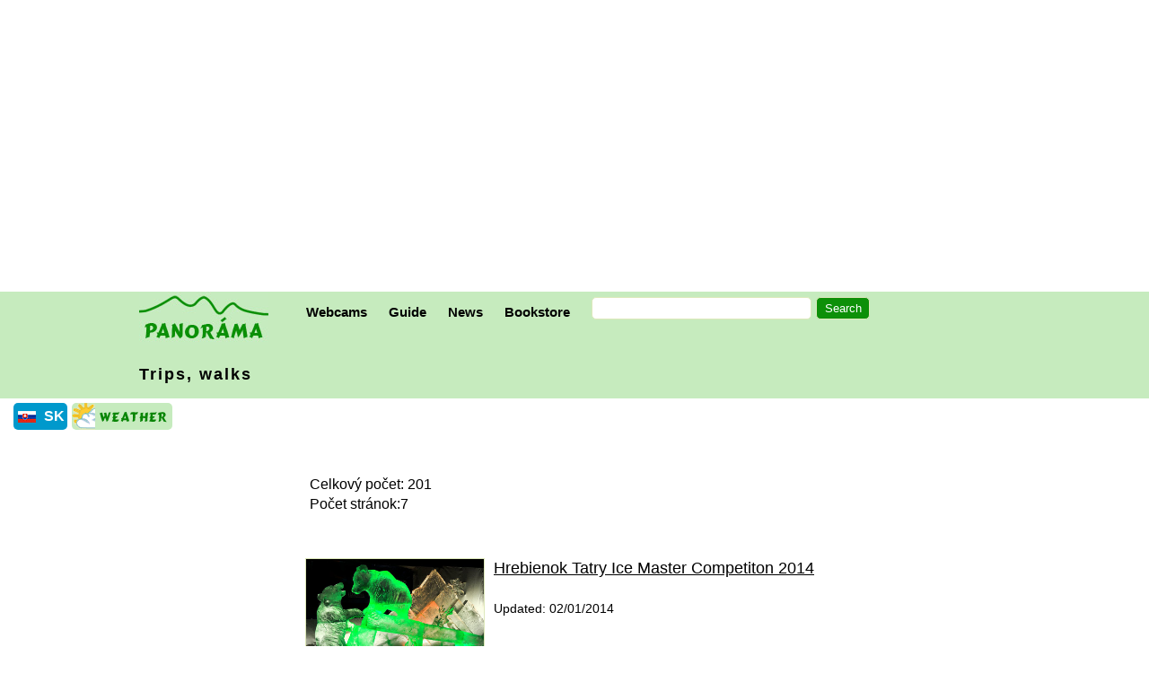

--- FILE ---
content_type: text/html; charset=UTF-8
request_url: http://www.panorama.sk/go/kategoria.php?currentpage=3&id=31&lang=en
body_size: 6242
content:
<!DOCTYPE html><html lang="en"><head><META http-equiv="Content-Type" content="text/html; charset=utf8"><meta name="google-site-verification" content="Z8gF27Uwg_SO3oDJzbjpLzrXeeCmkds-EFpPm5oNhrw" /><meta Http-Equiv="Cache-Control" Content="no-cache"><meta Http-Equiv="Pragma" Content="no-cache"><meta Http-Equiv="Expires" Content="0"><meta Http-Equiv="Pragma-directive: no-cache"><meta Http-Equiv="Cache-directive: no-cache"><title>Panoráma.sk - Trips, walks</title><meta name='titleiden' content='Slovakia'><meta name='titleidsk' content='Slovensko'><meta name='viewport' content='width=device-width, initial-scale=1'><link rel='stylesheet' HREF='/go/style20251229.css' TYPE='text/css'><link rel='icon' type='image/gif' href='https://www.panorama.sk/images/panorama_icon.gif'/><META name="description" content="Trips, walks"><META http-equiv="content-language" content="en"><link rel='canonical' href='https://www.panorama.sk/en/trips-relax'><meta property='og:title' content='Panoráma.sk - Trips, walks' /><meta property='og:type' content='article' /><meta property='og:url' content='https://www.panorama.sk/en/trips-relax' /><meta property='fb:app_id' content='167135996665963' /><meta property='og:image' content='https://www.panorama.sk/images/panorama_logo_square.gif' /><meta property='og:site_name' content='Panorama.sk' /><meta property='fb:admins' content='1581516393' /><meta property='og:description' content='Trips, walks' /><link rel='apple-touch-icon' sizes='180x180' href='/apple-touch-icon.png'><link rel='icon' type='image/png' sizes='32x32' href='/favicon-32x32.png'><link rel='icon' type='image/png' sizes='16x16' href='/favicon-16x16.png'><link rel='manifest' href='/site.webmanifest'><!-- Global site tag (gtag.js) - Google Analytics -->
<script async src="https://www.googletagmanager.com/gtag/js?id=G-TT92M6GKRZ"></script>
<script>
  window.dataLayer = window.dataLayer || [];
  function gtag(){dataLayer.push(arguments);}
  gtag('js', new Date());

  gtag('config', 'G-TT92M6GKRZ');
</script>
</head><body>
	<div id="fb-root"></div>
	<script>(function(d, s, id) {
  var js, fjs = d.getElementsByTagName(s)[0];
  if (d.getElementById(id)) return;
  js = d.createElement(s); js.id = id;
  js.src = "//connect.facebook.net/en_US/sdk.js#xfbml=1&version=v3.2";
  fjs.parentNode.insertBefore(js, fjs);
}(document, 'script', 'facebook-jssdk'));</script>

<div class='HolyGrail-header'><div style="clear:both;margin:25px 0px 20px 10px;border:solid 0px #000000;position:relative;z-index:0;"> 
<script async src="//pagead2.googlesyndication.com/pagead/js/adsbygoogle.js"></script>
<!-- responsive001 -->
<ins class="adsbygoogle"
     style="display:block"
     data-ad-client="ca-pub-5275666156294316"
     data-ad-slot="9208661644"
     data-ad-format="auto"></ins>
<script>
(adsbygoogle = window.adsbygoogle || []).push({});
</script>
</div>
<div class="spacer"></div>
<div class="container">
	<div class="centruj">
		<div style="max-width:100%;height:65px;border: 0px solid #ff0000;"><a class="nohover" href="/"><img style="width: 144px; height:60px; border: solid #2b9eb3 0px; margin:0px 30px 0px 15px;" src="/images/panorama_logo_60v.jpg" alt="Panorama.sk"></a>
		<div class="schovaj">
		<div class="dropdown">
			<button class="dropbtn">Webcams</button>
    		<div class="dropdown-content">
				<a href="/en/slovakia/webcams">Slovakia and Surroundings</a>
				<a href="/en/slovakia/webcams-map">Webcams Map</a>
				<a href="/en/world/webcams">World</a>
			</div> 
		</div>
		<div class="dropdown">
			<button class="dropbtn">Guide</button>
    		<div class="dropdown-content">
				<a href="/en/slovakia">Slovakia Document Store</a>
				<a href="/en/guide/trip-tips-to-bratislava-and-surroundings/2158">Trips around Bratislava</a>
				<a href="/sports">Active Tourism</a>
				<a href="/en/guide/sightseeing-cruises-danube-river/538">Sightseeing Cruises on the Danube River</a>
   	   	<a href="/en/guide/vienna-bratislava-by-boat/2310">Bratislava - Vienna by a Boat</a>
				<!--a href="/calendar">Events in Bratislava</a--> 
				<a href="/en/photo-travelogues">Photostories</a>
	      	<a href="/en/climbing">Climbing</a>
				<a href="/jokes">Funny outdoor</a>
			</div> 
		</div> 
		<div class="dropdown">
			<button class="dropbtn">News</button>
    		<div class="dropdown-content">
				<a href="/news">News from Slovakia in English</a>
				<a href="/noviny">News from Slovakia in Slovak</a>
				<a href="/en/news/neighbors">Neighbors of Slovakia</a>
				<a href="/en/news/world">What World Thinks</a>
			</div> 
		</div>
		<div class="dropdown">
			<button class="dropbtn">Bookstore</button>
    		<div class="dropdown-content">
				<a href="/bookstore">Front Page</a>
				<a href="/en/slovak-language">Slovak Language for Foreigners</a>
				<a href="/go/zoznam.asp?lang=en&dr=34">Slovak Folk Music</a>
				<a href="/go/zoznam.asp?lang=en&dr=54">Guidebooks to Hiking in Slovakia in English</a>
				<a href="/go/zoznam.asp?lang=en&dr=42">Films - Documentaries and Travelogues</a>
				<a href="/en/greetings">New Year Cards</a>
			</div> 
		</div>
		<div class="dropdown">
<form style='padding:0px 0px 0px 12px; border-top: 6px solid #C6EBBE;' name='MyForm' ACTION='/go/hladaj/index.asp?lang=en' id='cse-search-box'><input type='hidden' name='cof' value='FORID:10' /><input type='hidden' name='ie' value='windows-1250' /><input type='text' name='q' /><input type='submit' NAME='sa' VALUE='Search' /><INPUT type='hidden' name='lang' value='en' /></form></div>		

<!--ke schovaj-->
	</div>
	<div class="icon">
		<a style="font-size:50px;" href="/go/hladaj/index.asp?lang=en">
			<div style="width:35px; height:41px; margin: 18px 0px 0px 0px; border: 0px solid #ff0000;">
				<div id="search_box">
					<div id="search"></div>
					<span id="cabe"></span>
				</div>
			</div>
		</a>
		<a style="font-size:50px; margin:-5px 20px 0px 20px;" href="#" onclick="on()">&#8801;</a>
	</div>

<!--ke div v ktorom logo a riadok menu-->
</div>

	<!--div class="col-m-12 col-12" style="max-width:100%; border: 0px solid #000000;"-->

	<div class="col-m-12 col-12">
<div style='letter-spacing:2px;'><a class='vinselimax' href='/en/trips-relax'>Trips, walks</a></div></div><!--ke center--></div><!--ke container--></div><div id='overlay' onclick='off()'><div id='panel'><div style="font-size:40px; float:right; padding:15px; font-weight:bold;"></div>
<div class="medzitit">Contents</div>
<ul class="bezbul">
	<li class="hit"><a class="vinseli" href="/en/slovakia/webcams">Webcams</a></li>
		<ul>
		<li><a href="/en/slovakia/webcams">Slovakia and Surroundings</a>
		<li><a href="/en/slovakia/webcams-map">Webcams map</a>
		<li><a href="/en/world/webcams">World</a>
		</ul> 
	<li class="hit"><a class="vinseli" href="/en/slovakia/">Guide - Slovakia Document Store</a></li>
    	<ul>
      		<li><a href="/en/guide/trip-tips-to-bratislava-and-surroundings/2158">Trips around Bratislava</a>
      		<li><a href="/sports">Active Tourism</a>
	      	<li><a href="/en/guide/sightseeing-cruises-danube-river/538">Sightseeing Cruises on the Danube River</a>
			<li><a href="/en/guide/vienna-bratislava-by-boat/2310">Bratislava - Vienna by a Boat</a>
			<!--li><a href="/calendar">Events in Bratislava</a--> 
			<li><a href="/en/photo-travelogues">Photostories</a>
	      	<li><a href="/en/climbing">Climbing</a>
	    </ul>
	<li class="hit"><a class="vinseli" href="/news">News</a></li>
    	<ul>
				<li><a href="/news">News from Slovakia in English</a>
				<li><a href="/noviny">News from Slovakia in Slovak</a>
				<li><a href="/en/news/neighbors">Neighbors of Slovakia</a>
				<li><a href="/en/news/world">What World Thinks</a>
				<li><a href="/jokes">Funny outdoor</a>
		</ul> 
	<li class="hit"><a class="vinseli" href="/bookstore">Bookstore</a></li>
    	<ul>
				<li><a href="/en/slovak-language">Slovak Language for Foreigners</a>
				<li><a href="/go/zoznam.asp?lang=en&dr=34">Slovak Folk Music</a>
				<li><a href="/go/zoznam.asp?lang=en&dr=54">Guidebooks to Hiking in Slovakia (English)</a>
				<li><a href="/go/zoznam.asp?lang=en&dr=42">Films - Documentaries and Travelogues</a>
				<li><a href="/en/greetings">New Year Cards</a>
		</ul> 
	<li class="hit"><a class="vinseli" href="/en/contacts">Contacts</a></li>
    	<ul>
				<li><a href="/about-us">About Us</a>
		</ul> 
</ul> 

</div></div><div style='background-color:#fff; border: 0px solid #FF0000; padding:0px; margin:5px 0px 0px 15px;'><table class='prepinac'><tr><td style="width:30px"><a href='https://www.panorama.sk/sk/vylety-relax-poznavanie'><img src="/images/svk_sm.jpg" alt="Panorama.sk in Slovak"></a></td><td style="width:30px"><a href='https://www.panorama.sk/sk/vylety-relax-poznavanie'>SK</a></td></tr></table><a style='color:#FFE000' href='http://www.shmu.sk/sk/?page=1'><img style='float:left; border: 0px; border-radius: 5px; margin:0px 5px 5px 0px; width:112px; height:30px;' src='/images/ikonky/weather_n.gif' alt='Weather'></a><div class='spacer'></div></div></div><div class='HolyGrail-telo'><div><div class='col-6 col-m-6 katka'><p>Celkový počet: 201<br>Počet stránok:7</p></div><div class='spacer'></div><div class='katka'><div class='clearfix'><a href='/en/guide/webcam-hrebienok-tatry-ice-master/2592'><img src='/images/pict/21100.jpg' alt='Hrebienok Tatry Ice Master Competiton 2014'></a><a class='vinseliv' href='/en/guide/webcam-hrebienok-tatry-ice-master/2592'>Hrebienok Tatry Ice Master Competiton 2014</a><br><br><span class='copyr'>Updated: 02/01/2014</span></div><div class='fuga'></div><div class='clearfix'><a href='/en/guide/all-souls-day-trip-male-karpaty-mountains/2533'><img src='/images/pict/20960.jpg' alt='All Souls` Day trip in The Male Karpaty Mountains (Updated)'></a><a class='vinseliv' href='/en/guide/all-souls-day-trip-male-karpaty-mountains/2533'>All Souls` Day trip in The Male Karpaty Mountains (Updated)</a><br><br><span class='copyr'>Updated: 11/04/2013</span></div><div class='fuga'></div><div class='clearfix'><a href='/en/guide/fall-danube-river-branches-2013/2525'><img src='/images/pict/20947.jpg' alt='Fall in the Danube River Branches 2013 / 2'></a><a class='vinseliv' href='/en/guide/fall-danube-river-branches-2013/2525'>Fall in the Danube River Branches 2013 / 2</a><br><br><span class='copyr'>Updated: 10/22/2013</span></div><div class='fuga'></div><div class='clearfix'><a href='/en/guide/donau-fest/2496'><img src='/images/pict/20905.jpg' alt='Donau Fest in Bratislava 2013'></a><a class='vinseliv' href='/en/guide/donau-fest/2496'>Donau Fest in Bratislava 2013</a><br><br><span class='copyr'>Updated: 10/06/2013</span></div><div class='fuga'></div><div class='clearfix'><a href='/en/guide/cartoon-postcards-from-the-high-tatras/2479'><img src='/images/pict/20888.jpg' alt='Cartoon Postcards from The High Tatras'></a><a class='vinseliv' href='/en/guide/cartoon-postcards-from-the-high-tatras/2479'>Cartoon Postcards from The High Tatras</a><br><br><span class='copyr'>Updated: 08/26/2013</span></div><div class='fuga'></div><div class='clearfix'><a href='/en/guide/batizovske-pleso-tarm/2467'><img src='/images/pict/20860.jpg' alt='Batizovske Pleso Tarn'></a><a class='vinseliv' href='/en/guide/batizovske-pleso-tarm/2467'>Batizovske Pleso Tarn</a><br><br><span class='copyr'>Updated: 08/05/2013</span></div><div class='fuga'></div><div class='clearfix'><a href='/en/guide/terchova-cyklo/2460'><img src='/images/pict/20853.jpg' alt='Mobile application for cyclists in Terchova and surroundings'></a><a class='vinseliv' href='/en/guide/terchova-cyklo/2460'>Mobile application for cyclists in Terchova and surroundings</a><br><br><span class='copyr'>Updated: 07/23/2013</span></div><div class='fuga'></div><div class='clearfix'><a href='/en/guide/the-most-beautiful-street-in-bratislava/2454'><img src='/images/pict/20831.jpg' alt='The Most Beautiful Street in Bratislava'></a><a class='vinseliv' href='/en/guide/the-most-beautiful-street-in-bratislava/2454'>The Most Beautiful Street in Bratislava</a><br><br><span class='copyr'>Updated: 06/18/2013</span></div><div class='fuga'></div><div class='clearfix'><a href='/en/guide/Invitation-by-alexander-jrousek-roznava-and-its-surroundings/2453'><img src='/images/pict/20826.jpg' alt='Invitation by Alexander Jirousek: Roznava and its surroundings'></a><a class='vinseliv' href='/en/guide/Invitation-by-alexander-jrousek-roznava-and-its-surroundings/2453'>Invitation by Alexander Jirousek: Roznava and its surroundings</a><br><br><span class='copyr'>Updated: 06/17/2013</span></div><div class='fuga'></div><div class='clearfix'><a href='/en/guide/danube-branches-spring-2013/2429'><img src='/images/pict/20790.jpg' alt='Again in Danube River branches - Spring 2013'></a><a class='vinseliv' href='/en/guide/danube-branches-spring-2013/2429'>Again in Danube River branches - Spring 2013</a><br><br><span class='copyr'>Updated: 05/04/2013</span></div><div class='fuga'></div><div class='clearfix'><a href='/en/guide/ice-skating-in-bratislava/773'><img src='/images/pict/20699.jpg' alt='Ice-Skating Rinks in Bratislava'></a><a class='vinseliv' href='/en/guide/ice-skating-in-bratislava/773'>Ice-Skating Rinks in Bratislava</a><br><br><span class='copyr'>Updated: 03/02/2013</span></div><div class='fuga'></div><div class='clearfix'><a href='/en/guide/love-on-a-rope/2357'><img src='/images/pict/20652.jpg' alt='Love on a rope'></a><a class='vinseliv' href='/en/guide/love-on-a-rope/2357'>Love on a rope</a><br><br><span class='copyr'>Updated: 10/22/2012</span></div><div class='fuga'></div><div class='clearfix'><a href='/en/guide/paddle-trip-leitha-in-austria/2336'><img src='/images/pict/4493.jpg' alt='A Paddle Trip - Leitha in Austria'></a><a class='vinseliv' href='/en/guide/paddle-trip-leitha-in-austria/2336'>A Paddle Trip - Leitha in Austria</a><br><br><span class='copyr'>Updated: 08/24/2012</span></div><div class='fuga'></div><div class='clearfix'><a href='/en/guide/meeting-with-a-kingfisher/447'><img src='/images/pict/4478.jpg' alt='Meeting with a kingfisher'></a><a class='vinseliv' href='/en/guide/meeting-with-a-kingfisher/447'>Meeting with a kingfisher</a><br><br><span class='copyr'>Updated: 08/14/2012</span></div><div class='fuga'></div><div class='clearfix'><a href='/en/guide/pedestrian-cycling-bridge-morava-river/2335'><img src='/images/pict/4474.jpg' alt='Cycling Bridge over the Morava River from Devinska Nova Ves to Austria'></a><a class='vinseliv' href='/en/guide/pedestrian-cycling-bridge-morava-river/2335'>Cycling Bridge over the Morava River from Devinska Nova Ves to Austria</a><br><br><span class='copyr'>Updated: 08/12/2012</span></div><div class='fuga'></div><div class='clearfix'><a href='/en/guide/bratislava-sea/2324'><img src='/images/pict/4453.jpg' alt='Bratislava Sea'></a><a class='vinseliv' href='/en/guide/bratislava-sea/2324'>Bratislava Sea</a><br><br><span class='copyr'>Updated: 07/24/2012</span></div><div class='fuga'></div><div class='clearfix'><a href='/en/branches-danube-river'><img src='/images/pict/14710.jpg' alt='Paddling trips - Danube River and its branches'></a><a class='vinseliv' href='/en/branches-danube-river'>Paddling trips - Danube River and its branches</a><br><br><span class='copyr'>Updated: 06/26/2012</span></div><div class='fuga'></div><div class='clearfix'><a href='/en/guide/danube-river-branches-june-2012/2317'><img src='/images/pict/4436.jpg' alt='Trips to the Danube River Branches - June 2012'></a><a class='vinseliv' href='/en/guide/danube-river-branches-june-2012/2317'>Trips to the Danube River Branches - June 2012</a><br><br><span class='copyr'>Updated: 06/26/2012</span></div><div class='fuga'></div><div class='clearfix'><a href='/en/guide/hauswirth-chocolate/2316'><img src='/images/pict/4418.jpg' alt='Chocolate factory in Kittsee'></a><a class='vinseliv' href='/en/guide/hauswirth-chocolate/2316'>Chocolate factory in Kittsee</a><br><br><span class='copyr'>Updated: 06/21/2012</span></div><div class='fuga'></div><div class='clearfix'><a href='/en/guide/windpark-prellenkirchen/2314'><img src='/images/pict/4417.jpg' alt='Windpark in Prellenkirchen in Austria near Bratislava'></a><a class='vinseliv' href='/en/guide/windpark-prellenkirchen/2314'>Windpark in Prellenkirchen in Austria near Bratislava</a><br><br><span class='copyr'>Updated: 06/19/2012</span></div><div class='fuga'></div><div class='clearfix'><a href='/en/guide/hydrospeed/2313'><img src='/images/pict/4398.jpg' alt='Invitation to Hydrospeed'></a><a class='vinseliv' href='/en/guide/hydrospeed/2313'>Invitation to Hydrospeed</a><br><br><span class='copyr'>Updated: 06/11/2012</span></div><div class='fuga'></div><div class='clearfix'><a href='/en/guide/festival-of-water-sprites/703'><img src='/images/pict/1538.jpg' alt='The Festival of Water Sprites'></a><a class='vinseliv' href='/en/guide/festival-of-water-sprites/703'>The Festival of Water Sprites</a><br><br><span class='copyr'>Updated: 06/05/2012</span></div><div class='fuga'></div><div class='clearfix'><a href='/en/guide/bratislava-and-danube/2312'><img src='/images/pict/4391.jpg' alt='Bratislava and Danube - May 2012'></a><a class='vinseliv' href='/en/guide/bratislava-and-danube/2312'>Bratislava and Danube - May 2012</a><br><br><span class='copyr'>Updated: 05/25/2012</span></div><div class='fuga'></div><div class='clearfix'><a href='/en/guide/sightseeing-cruises-in-bratislava/2309'><img src='/images/pict/4385.jpg' alt='Sightseeing Cruise Bratislava - Devin on the Danube River'></a><a class='vinseliv' href='/en/guide/sightseeing-cruises-in-bratislava/2309'>Sightseeing Cruise Bratislava - Devin on the Danube River</a><br><br><span class='copyr'>Updated: 05/12/2012</span></div><div class='fuga'></div><div class='clearfix'><a href='/en/guide/season-of-ice-caves-begins/2306'><img src='/images/pict/4377.jpg' alt='2012: Season of Ice Caves Begins'></a><a class='vinseliv' href='/en/guide/season-of-ice-caves-begins/2306'>2012: Season of Ice Caves Begins</a><br><br><span class='copyr'>Updated: 05/07/2012</span></div><div class='fuga'></div><div class='clearfix'><a href='/en/guide/deklaracia-nesmrtelnosti/2289'><img src='/images/pict/4352.jpg' alt='Deklaracia nesmrtelnosti'></a><a class='vinseliv' href='/en/guide/deklaracia-nesmrtelnosti/2289'>Deklaracia nesmrtelnosti</a><br><br><span class='copyr'>Updated: 05/02/2012</span></div><div class='fuga'></div><div class='clearfix'><a href='/en/guide/spissky-hrad-castle-aerial-view/2283'><img src='/images/pict/4340.jpg' alt='The Spissky Hrad Castle - aerial view'></a><a class='vinseliv' href='/en/guide/spissky-hrad-castle-aerial-view/2283'>The Spissky Hrad Castle - aerial view</a><br><br><span class='copyr'>Updated: 03/21/2012</span></div><div class='fuga'></div><div class='clearfix'><a class='vinseliv' href='/en/guide/krasna-horka-castle-survived-the-fire/2281'>The mummy at the Krasna Horka Castle has not been destroyed by the fire</a><br><br><span class='copyr'>Updated: 03/11/2012</span></div><div class='fuga'></div><div class='clearfix'><a class='vinseliv' href='/en/guide/film-vertical-sailing/2273'>Vertical Sailing movie at the Hory a Mesto 2012 Film Festival</a><br><br><span class='copyr'>Updated: 03/02/2012</span></div><div class='fuga'></div><div class='clearfix'><a href='/en/guide/statues-marina/2270'><img src='/images/pict/4321.jpg' alt='Marina by Tibor Bartfay'></a><a class='vinseliv' href='/en/guide/statues-marina/2270'>Marina by Tibor Bartfay</a><br><br><span class='copyr'>Updated: 02/22/2012</span></div><div class='fuga'></div>&nbsp; <a href='/go/kategoria.php?currentpage=1&id=31&lang=en'><<</a> &nbsp;&nbsp; <a href='/go/kategoria.php?currentpage=2&id=31&lang=en'><</a> &nbsp;&nbsp; <a href='/go/kategoria.php?currentpage=1&id=31&lang=en'>1</a> &nbsp;&nbsp; <a href='/go/kategoria.php?currentpage=2&id=31&lang=en'>2</a> &nbsp;&nbsp; [<b>3</b>] &nbsp;&nbsp; <a href='/go/kategoria.php?currentpage=4&id=31&lang=en'>4</a> &nbsp;&nbsp; <a href='/go/kategoria.php?currentpage=5&id=31&lang=en'>5</a> &nbsp;&nbsp; <a href='/go/kategoria.php?currentpage=6&id=31&lang=en'>6</a> &nbsp;&nbsp; <a href='/go/kategoria.php?currentpage=4&id=31&lang=en'>></a> &nbsp;&nbsp; <a href='/go/kategoria.php?currentpage=7&id=31&lang=en'>>></a> &nbsp;</div><div class="spacer"></div><div style="clear:both;margin:25px 0px 20px 10px;border:solid 0px #000000;position:relative;z-index:0;"> 
<script async src="//pagead2.googlesyndication.com/pagead/js/adsbygoogle.js"></script>
<!-- responsive001 -->
<ins class="adsbygoogle"
     style="display:block"
     data-ad-client="ca-pub-5275666156294316"
     data-ad-slot="9208661644"
     data-ad-format="auto"></ins>
<script>
(adsbygoogle = window.adsbygoogle || []).push({});
</script>
</div>
<div class="spacer"></div>
</div></div><div class='HolyGrail-footer'><div class='divfooter jedenrem'><div class='socsietik'><img style='width:40px; border:1px solid #DDE8BA; border-radius: 4px;' alt='Share' src='/images/ikonky/share.jpg'></div><div style='margin-left:-8px;' class='socsietik'>
<div id="fb-root"></div>
	<script>(function(d, s, id) {
  var js, fjs = d.getElementsByTagName(s)[0];
  if (d.getElementById(id)) return;
  js = d.createElement(s); js.id = id;
  js.src = "//connect.facebook.net/en_US/sdk.js#xfbml=1&version=v3.2";
  fjs.parentNode.insertBefore(js, fjs);
}(document, 'script', 'facebook-jssdk'));</script>

<div class="fb-actions">
  <!-- Share link button -->
  <a class="fb-share-link"
     href="https://www.facebook.com/sharer/sharer.php?u=https://www.panorama.sk/en/trips-relax"
     target="_blank"
     rel="noopener noreferrer"
     aria-label="Share - Facebook">
    <svg class="fb-share-ico" viewBox="0 0 24 24" aria-hidden="true">
      <path d="M22 12.07C22 6.51 17.52 2 12 2S2 6.51 2 12.07C2 17.08 5.66 21.2 10.44 22v-7.03H7.9v-2.9h2.54V9.86c0-2.52 1.49-3.9 3.78-3.9 1.1 0 2.25.2 2.25.2v2.47h-1.27c-1.25 0-1.64.78-1.64 1.58v1.9h2.8l-.45 2.9h-2.35V22C18.34 21.2 22 17.08 22 12.07z"/>
    </svg>
    Share  </a>
  <!-- Like plugin -->
  <div class="fb-like"
    data-href="https://www.panorama.sk/en/trips-relax"
    data-layout="button_count"
    data-action="like"
    data-size="large"
    data-show-faces="false"
    data-share="false"></div>

</div>
</div><div class='socsietik'><a href="https://twitter.com/share" class="twitter-share-button" data-count="none" data-via="skpanorama">Tweet</a><script type="text/javascript" src="https://platform.twitter.com/widgets.js"></script></div><div class='socsietik'><a href="mailto:?subject=Shared from Panorama.sk&body=https://www.panorama.sk/en/trips-relax"><img style="float:left; width:55px; height:34px; margin:-3px 5px 5px 0px;" src="/images/ikonky/mailuj.jpg"></a> <a href="mailto:?subject=Shared from Panorama.sk&body=https://www.panorama.sk/en/trips-relax">Email the link</a></div></div><div class='container-dole jedenrem'><a href='/en/contacts'>Panorama.sk - Contacts</a> / <a href='/en/guide/about-us/8'>About Us</a> / <a href='https://www.facebook.com/panorama.sk'>Panorama.sk on Facebook</a></div><p><span class="copyr2">© Copyright 1998 - 2025,&nbsp;<a class="copyr" href="/about-us">Panorama.sk</a></span><br>
<span class="copyr2">All rights reserved. Any publishing or further dissemination of press releases and photographs from resources of Panorama.sk without prior written approval by Panorama.sk constitues a violation of Copyright Act.<br>Partners of Panorama.sk sometimes place small data files called <a href='/en/guide/cookies-in-panorama/3725'>cookies</a> on your device. By using Panorama.sk you agree to the placement of cookies on your device.</span></div>    <script>
var acc = document.getElementsByClassName("icon");
var i;

for (i = 0; i < acc.length; i++) {
  acc[i].onclick = function() {
    this.classList.toggle("active");
    var panel = this.nextElementSibling;
    if (panel.style.maxHeight){
      panel.style.maxHeight = null;
    } else {
      panel.style.maxHeight = panel.scrollHeight + "px";
    } 
  }
}

function on() {
    document.getElementById("overlay").style.display = "block";
}

function off() {
    document.getElementById("overlay").style.display = "none";
}

function rozmeryFunction() {
  var xw = document.getElementById("nechtik").naturalWidth;
  var yh = document.getElementById("nechtik").naturalHeight;
  document.getElementById("myDiv").style.width = xw+"px";
  //nefunguje?! document.getElementById("myDiv").style.maxWidth = xw+"px";
  //nepo.sa document.getElementById("myDiv").style.height = yh+"px";
  document.getElementById("myDiv").style.height = "auto";
  document.getElementById("zvacsibtn").style.display="none";
}

function FuZrusRozmer() {
	document.getElementById("myDiv").style.display='none';
}

function mouseOver() {
  document.getElementById("myDiv").style.width = "250px";
  document.getElementById("myDiv").style.display = "block";
  document.getElementById("zvacsibtn").style.display="block";
}

</script>

</body></html>

--- FILE ---
content_type: text/html; charset=utf-8
request_url: https://www.google.com/recaptcha/api2/aframe
body_size: 264
content:
<!DOCTYPE HTML><html><head><meta http-equiv="content-type" content="text/html; charset=UTF-8"></head><body><script nonce="mgte_ckM6cxn4eq-9hThcQ">/** Anti-fraud and anti-abuse applications only. See google.com/recaptcha */ try{var clients={'sodar':'https://pagead2.googlesyndication.com/pagead/sodar?'};window.addEventListener("message",function(a){try{if(a.source===window.parent){var b=JSON.parse(a.data);var c=clients[b['id']];if(c){var d=document.createElement('img');d.src=c+b['params']+'&rc='+(localStorage.getItem("rc::a")?sessionStorage.getItem("rc::b"):"");window.document.body.appendChild(d);sessionStorage.setItem("rc::e",parseInt(sessionStorage.getItem("rc::e")||0)+1);localStorage.setItem("rc::h",'1769904985257');}}}catch(b){}});window.parent.postMessage("_grecaptcha_ready", "*");}catch(b){}</script></body></html>